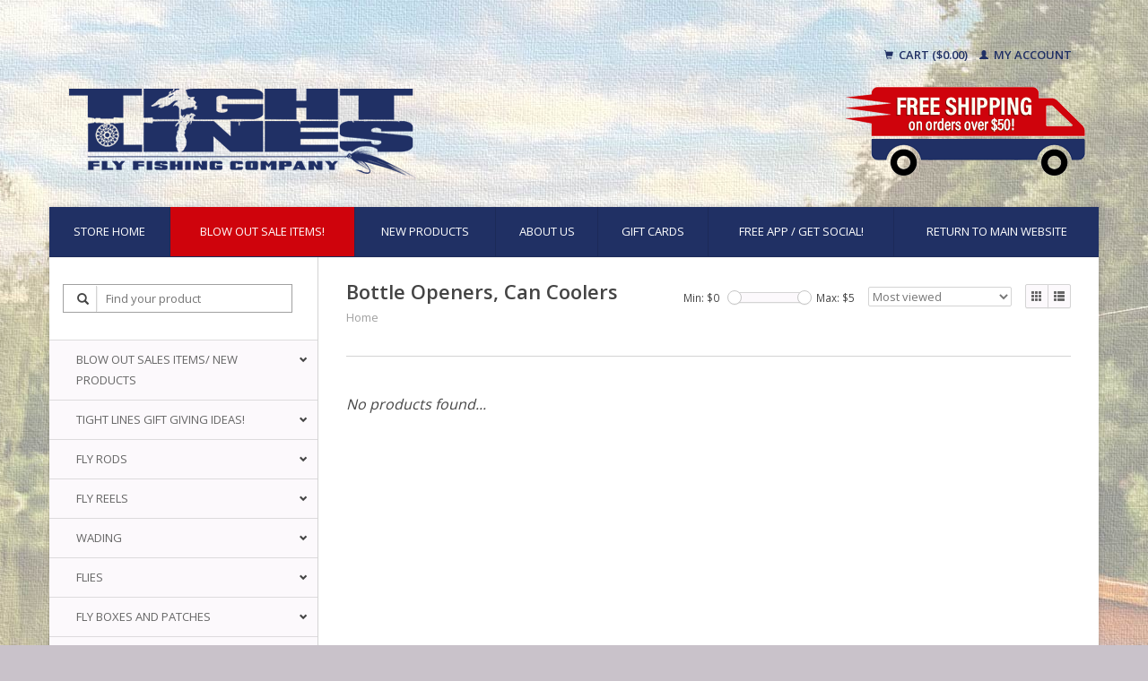

--- FILE ---
content_type: text/html;charset=utf-8
request_url: https://shop.tightlinesflyshop.com/outdoor-products/bottle-openers-can-coolers/
body_size: 8714
content:
<!DOCTYPE html>
<!--[if lt IE 7 ]><html class="ie ie6" lang="us"> <![endif]-->
<!--[if IE 7 ]><html class="ie ie7" lang="us"> <![endif]-->
<!--[if IE 8 ]><html class="ie ie8" lang="us"> <![endif]-->
<!--[if (gte IE 9)|!(IE)]><!--><html lang="us"> <!--<![endif]-->
  <head>
    <meta charset="utf-8"/>
<!-- [START] 'blocks/head.rain' -->
<!--

  (c) 2008-2026 Lightspeed Netherlands B.V.
  http://www.lightspeedhq.com
  Generated: 16-01-2026 @ 09:14:27

-->
<link rel="canonical" href="https://shop.tightlinesflyshop.com/outdoor-products/bottle-openers-can-coolers/"/>
<link rel="alternate" href="https://shop.tightlinesflyshop.com/index.rss" type="application/rss+xml" title="New products"/>
<meta name="robots" content="noodp,noydir"/>
<meta name="google-site-verification" content="CLlodlyroahfAB85GXSMIogIBrebsk_ogbgSnNrHbpQ"/>
<meta property="og:url" content="https://shop.tightlinesflyshop.com/outdoor-products/bottle-openers-can-coolers/?source=facebook"/>
<meta property="og:site_name" content="Tight Lines Fly Fishing Co."/>
<meta property="og:title" content="Bottle Openers, Can Coolers"/>
<meta property="og:description" content="Shop fly fishing gear and supplies at Tight Lines Fly Fishing Company&#039;s extensive online fly fishing store including  fly rods, reels, waders, flies, fly lines,"/>
<!--[if lt IE 9]>
<script src="https://cdn.shoplightspeed.com/assets/html5shiv.js?2025-02-20"></script>
<![endif]-->
<!-- [END] 'blocks/head.rain' -->
    <title>Bottle Openers, Can Coolers - Tight Lines Fly Fishing Co.</title>
    <meta name="description" content="Shop fly fishing gear and supplies at Tight Lines Fly Fishing Company&#039;s extensive online fly fishing store including  fly rods, reels, waders, flies, fly lines," />
    <meta name="keywords" content="Bottle, Openers,, Can, Coolers, fly fishing,fly rods,reels,supplies,gear,waders,apparel,shirts,hats,flies,fly lines,wisconsin,online,buy,shop,leaders,tippet,clothing,flytying,smallmouth,bass,wisconsinflyfishing,sage,patagonia,simms,galvan,orvis,bass" />
    
    <meta http-equiv="X-UA-Compatible" content="IE=edge,chrome=1">
    
    <meta name="viewport" content="width=device-width, initial-scale=1.0">
    <meta name="apple-mobile-web-app-capable" content="yes">
    <meta name="apple-mobile-web-app-status-bar-style" content="black">
    
    <link rel="shortcut icon" href="https://cdn.shoplightspeed.com/shops/616515/themes/7734/assets/favicon.ico?20240330194829" type="image/x-icon" />
    <link href='//fonts.googleapis.com/css?family=Open%20Sans:400,300,600' rel='stylesheet' type='text/css'>
    <link href='//fonts.googleapis.com/css?family=Open%20Sans:400,300,600' rel='stylesheet' type='text/css'>
    <link rel="shortcut icon" href="https://cdn.shoplightspeed.com/shops/616515/themes/7734/assets/favicon.ico?20240330194829" type="image/x-icon" /> 
    <link rel="stylesheet" href="https://cdn.shoplightspeed.com/shops/616515/themes/7734/assets/bootstrap.css?20240330194829" />
    <link rel="stylesheet" href="https://cdn.shoplightspeed.com/shops/616515/themes/7734/assets/responsive.css?20240330194829" />

        <link rel="stylesheet" href="https://cdn.shoplightspeed.com/shops/616515/themes/7734/assets/style.css?20240330194829" />       
    <link rel="stylesheet" href="https://cdn.shoplightspeed.com/shops/616515/themes/7734/assets/settings.css?20240330194829" />  
    <link rel="stylesheet" href="https://cdn.shoplightspeed.com/assets/gui-2-0.css?2025-02-20" /> 
    <link rel="stylesheet" href="https://cdn.shoplightspeed.com/shops/616515/themes/7734/assets/custom.css?20240330194829" />


    <script type="text/javascript" src="https://cdn.shoplightspeed.com/assets/jquery-1-9-1.js?2025-02-20"></script>
    <script type="text/javascript" src="https://cdn.shoplightspeed.com/assets/jquery-ui-1-10-1.js?2025-02-20"></script>
    <script type="text/javascript" src="https://cdn.shoplightspeed.com/assets/jquery-migrate-1-1-1.js?2025-02-20"></script>
    <script type="text/javascript" src="https://cdn.shoplightspeed.com/shops/616515/themes/7734/assets/global.js?20240330194829"></script>
    <script type="text/javascript" src="https://cdn.shoplightspeed.com/assets/gui.js?2025-02-20"></script>
            <script type="text/javascript" src="https://cdn.shoplightspeed.com/shops/616515/themes/7734/assets/uspticker.js?20240330194829"></script>
    
		<script type="text/javascript" src="https://cdn.shoplightspeed.com/shops/616515/themes/7734/assets/share42.js?20240330194829"></script> 

  </head>
  <body> 
    <header class="container">
      <div class="col-xs-12 col-sm-12 col-md-12">
        <div class="vertical text-right no-underline" style="padding: 20px 0">
                    <div class="cart-account">
            <a href="https://shop.tightlinesflyshop.com/cart/" class="cart">
              <span class="glyphicon glyphicon-shopping-cart"></span> 
              Cart ($0.00)
            </a>
            <a href="https://shop.tightlinesflyshop.com/account/" class="my-account">
              <span class="glyphicon glyphicon glyphicon-user"></span>
                            My account
                          </a>
          </div>
        </div>
      </div>
      <div class="align">
        
        
        <div class="vertical">
          <a href="https://shop.tightlinesflyshop.com/" title="Fly Fishing Gear &amp; Supplies | Fly Rods, Reels, Flies, Fly Lines &amp; More | Shop Tight Lines Fly Fishing Company Wisconsin">

            <img class="img-responsive"src="https://cdn.shoplightspeed.com/shops/616515/themes/7734/assets/logo.png?20201204042126" alt="Fly Fishing Gear &amp; Supplies | Fly Rods, Reels, Flies, Fly Lines &amp; More | Shop Tight Lines Fly Fishing Company Wisconsin" />
          </a>
        </div>
        
        <div class="vertical ">
           <img style="float: right" class="img-responsive"src="https://cdn.shoplightspeed.com/shops/616515/themes/7734/assets/free-shipping-50.png?20240330194829" alt="Fly Fishing Gear &amp; Supplies | Fly Rods, Reels, Flies, Fly Lines &amp; More | Shop Tight Lines Fly Fishing Company Wisconsin" />
        </div>
        
        
      </div>
    </header>    
    
  
    
    
    
    <div class="container wrapper">
      <!--<span class="burger glyphicon glyphicon-menu-hamburger hidden-md hidden-lg"></span>-->
      <nav>
        <ul class="no-list-style no-underline topbar sidebarul">
          <li class="item home ">
            <a class="itemLink" href="https://shop.tightlinesflyshop.com/">Store Home</a>
          </li>
          
					<li class="item">
            <div id="blowout"><a class="itemLink" href="https://shop.tightlinesflyshop.com/blow-out-sales-items-new-products/deals-of-the-season/">BLOW OUT SALE ITEMS!</a></div>
          </li> 
					<li class="item">
            <a class="itemLink" href="https://shop.tightlinesflyshop.com/blow-out-sales-items-new-products/new-products/">New Products</a>
          </li> 

                                                                                                                                                                                                                                                                                                                                                                                            
          					

                              <li class="item">
            <a class="itemLink" href="https://shop.tightlinesflyshop.com/service/about/" title="About us">About us</a>
          </li>
                    
                                        
                                        
                                        
                                        
                              
              <li class="item">
    <a class="itemLink" href="https://shop.tightlinesflyshop.com/buy-gift-card/" title="Gift Cards">
      Gift Cards
    </a>
  </li>
            					<li class="item">
            <a class="itemLink" href="https://shop.tightlinesflyshop.com/service/tight-lines-app/">Free App / Get Social!</a>
          </li> 
          <li class="item">
            <a class="itemLink" href="http://tightlinesflyshop.com/" >Return To Main Website</a>
          </li>
          
        </ul>
      </nav>

      <div class="sidebar col-xs-12 col-sm-12 col-md-3">
        <span class="burger glyphicon glyphicon-menu-hamburger hidden-md hidden-lg"></span>
       
      <div class="search">
  <form action="https://shop.tightlinesflyshop.com/search/" method="get" id="formSearch">
    <span onclick="$('#formSearch').submit();" title="Search" class="glyphicon glyphicon-search"></span>
    <input type="text" name="q" value="" placeholder="Find your product"/>
  </form>
</div>
<ul class="no-underline no-list-style sidebarul">
      <li class="item foldingsidebar ">
     <div class="subcat"><span class="glyphicon glyphicon-chevron-down"></span></div>
    	
        <a class="itemLink  hassub" href="#">Blow out sales Items/ New Products</a>
   
        <ul class="subnav">
      
      
      	<li class="item foldingsidebar ">
             <a class="select2 itemLink  " href="https://shop.tightlinesflyshop.com/blow-out-sales-items-new-products/deals-of-the-season/">Deals of the Season!</a>
          
        			<!--subnav level2-->
                     		<!-- end subnav level2-->
       
        <!---->
      </li>
      
      
      	<li class="item foldingsidebar ">
             <a class="select2 itemLink  " href="https://shop.tightlinesflyshop.com/blow-out-sales-items-new-products/new-products/">New Products</a>
          
        			<!--subnav level2-->
                     		<!-- end subnav level2-->
       
        <!---->
      </li>
          </ul>
      </li>
     
  
      <li class="item foldingsidebar ">
     <div class="subcat"><span class="glyphicon glyphicon-chevron-down"></span></div>
    	
        <a class="itemLink  hassub" href="#">Tight Lines Gift Giving Ideas!</a>
   
        <ul class="subnav">
      
      
      	<li class="item foldingsidebar ">
             <a class="select2 itemLink  " href="https://shop.tightlinesflyshop.com/tight-lines-gift-giving-ideas/gifts-under-3000/">Gifts Under $30.00</a>
          
        			<!--subnav level2-->
                     		<!-- end subnav level2-->
       
        <!---->
      </li>
      
      
      	<li class="item foldingsidebar ">
             <a class="select2 itemLink  " href="https://shop.tightlinesflyshop.com/tight-lines-gift-giving-ideas/gifts-under-6000/">Gifts Under $60.00</a>
          
        			<!--subnav level2-->
                     		<!-- end subnav level2-->
       
        <!---->
      </li>
      
      
      	<li class="item foldingsidebar ">
             <a class="select2 itemLink  " href="https://shop.tightlinesflyshop.com/tight-lines-gift-giving-ideas/gifts-under-10000/">Gifts Under $100.00</a>
          
        			<!--subnav level2-->
                     		<!-- end subnav level2-->
       
        <!---->
      </li>
      
      
      	<li class="item foldingsidebar ">
             <a class="select2 itemLink  " href="https://shop.tightlinesflyshop.com/tight-lines-gift-giving-ideas/fly-fishing-kits/">Fly Fishing Kits</a>
          
        			<!--subnav level2-->
                     		<!-- end subnav level2-->
       
        <!---->
      </li>
      
      
      	<li class="item foldingsidebar ">
             <a class="select2 itemLink  " href="https://shop.tightlinesflyshop.com/tight-lines-gift-giving-ideas/for-the-fly-tyer/">For The Fly Tyer</a>
          
        			<!--subnav level2-->
                     		<!-- end subnav level2-->
       
        <!---->
      </li>
      
      
      	<li class="item foldingsidebar ">
             <a class="select2 itemLink  " href="https://shop.tightlinesflyshop.com/tight-lines-gift-giving-ideas/the-best-stuff/">The Best Stuff</a>
          
        			<!--subnav level2-->
                     		<!-- end subnav level2-->
       
        <!---->
      </li>
          </ul>
      </li>
     
  
      <li class="item foldingsidebar ">
     <div class="subcat"><span class="glyphicon glyphicon-chevron-down"></span></div>
    	
        <a class="itemLink  hassub" href="#">Fly Rods</a>
   
        <ul class="subnav">
      
      
      	<li class="item foldingsidebar ">
             <a class="select2 itemLink  " href="https://shop.tightlinesflyshop.com/fly-rods/orvis-fly-rods/">Orvis Fly Rods</a>
          
        			<!--subnav level2-->
                     		<!-- end subnav level2-->
       
        <!---->
      </li>
      
      
      	<li class="item foldingsidebar ">
             <a class="select2 itemLink  " href="https://shop.tightlinesflyshop.com/fly-rods/sage-fly-rods/">Sage Fly Rods</a>
          
        			<!--subnav level2-->
                     		<!-- end subnav level2-->
       
        <!---->
      </li>
      
      
      	<li class="item foldingsidebar ">
             <a class="select2 itemLink  " href="https://shop.tightlinesflyshop.com/fly-rods/echo-fly-rods/">Echo Fly Rods</a>
          
        			<!--subnav level2-->
                     		<!-- end subnav level2-->
       
        <!---->
      </li>
      
      
      	<li class="item foldingsidebar ">
             <a class="select2 itemLink  " href="https://shop.tightlinesflyshop.com/fly-rods/winston-fly-rods/">Winston Fly Rods</a>
          
        			<!--subnav level2-->
                     		<!-- end subnav level2-->
       
        <!---->
      </li>
          </ul>
      </li>
     
  
      <li class="item foldingsidebar ">
     <div class="subcat"><span class="glyphicon glyphicon-chevron-down"></span></div>
    	
        <a class="itemLink  hassub" href="#">Fly Reels</a>
   
        <ul class="subnav">
      
      
      	<li class="item foldingsidebar ">
             <a class="select2 itemLink  " href="https://shop.tightlinesflyshop.com/fly-reels/galvan/">Galvan</a>
          
        			<!--subnav level2-->
                     		<!-- end subnav level2-->
       
        <!---->
      </li>
      
      
      	<li class="item foldingsidebar ">
             <a class="select2 itemLink  " href="https://shop.tightlinesflyshop.com/fly-reels/orvis/">Orvis</a>
          
        			<!--subnav level2-->
                     		<!-- end subnav level2-->
       
        <!---->
      </li>
      
      
      	<li class="item foldingsidebar ">
             <a class="select2 itemLink  " href="https://shop.tightlinesflyshop.com/fly-reels/sage-reels/">Sage Reels</a>
          
        			<!--subnav level2-->
                     		<!-- end subnav level2-->
       
        <!---->
      </li>
      
      
      	<li class="item foldingsidebar ">
             <a class="select2 itemLink  " href="https://shop.tightlinesflyshop.com/fly-reels/echo-reels/">Echo Reels</a>
          
        			<!--subnav level2-->
                     		<!-- end subnav level2-->
       
        <!---->
      </li>
      
      
      	<li class="item foldingsidebar ">
             <a class="select2 itemLink  " href="https://shop.tightlinesflyshop.com/fly-reels/ross-reels/">Ross Reels</a>
          
        			<!--subnav level2-->
                     		<!-- end subnav level2-->
       
        <!---->
      </li>
      
      
      	<li class="item foldingsidebar ">
             <a class="select2 itemLink  " href="https://shop.tightlinesflyshop.com/fly-reels/redington/">Redington</a>
          
        			<!--subnav level2-->
                     		<!-- end subnav level2-->
       
        <!---->
      </li>
      
      
      	<li class="item foldingsidebar ">
             <a class="select2 itemLink  " href="https://shop.tightlinesflyshop.com/fly-reels/hatch-reels/">Hatch Reels</a>
          
        			<!--subnav level2-->
                     		<!-- end subnav level2-->
       
        <!---->
      </li>
          </ul>
      </li>
     
  
      <li class="item foldingsidebar ">
     <div class="subcat"><span class="glyphicon glyphicon-chevron-down"></span></div>
    	
        <a class="itemLink  hassub" href="#">Wading</a>
   
        <ul class="subnav">
      
      
      	<li class="item foldingsidebar ">
             <a class="select2 itemLink  " href="https://shop.tightlinesflyshop.com/wading/boots/">Boots</a>
          
        			<!--subnav level2-->
                     		<!-- end subnav level2-->
       
        <!---->
      </li>
      
      
      	<li class="item foldingsidebar ">
             <a class="select2 itemLink  " href="https://shop.tightlinesflyshop.com/wading/waders/">Waders</a>
          
        			<!--subnav level2-->
                     		<!-- end subnav level2-->
       
        <!---->
      </li>
      
      
      	<li class="item foldingsidebar ">
             <a class="select2 itemLink  " href="https://shop.tightlinesflyshop.com/wading/womens-waders/">Women&#039;s Waders</a>
          
        			<!--subnav level2-->
                     		<!-- end subnav level2-->
       
        <!---->
      </li>
      
      
      	<li class="item foldingsidebar ">
             <a class="select2 itemLink  " href="https://shop.tightlinesflyshop.com/wading/womens-wading-boots/">Womens Wading Boots</a>
          
        			<!--subnav level2-->
                     		<!-- end subnav level2-->
       
        <!---->
      </li>
      
      
      	<li class="item foldingsidebar ">
             <a class="select2 itemLink  " href="https://shop.tightlinesflyshop.com/wading/wading-belts/">Wading Belts</a>
          
        			<!--subnav level2-->
                     		<!-- end subnav level2-->
       
        <!---->
      </li>
      
      
      	<li class="item foldingsidebar ">
             <a class="select2 itemLink  " href="https://shop.tightlinesflyshop.com/wading/studs/">Studs</a>
          
        			<!--subnav level2-->
                     		<!-- end subnav level2-->
       
        <!---->
      </li>
      
      
      	<li class="item foldingsidebar ">
             <a class="select2 itemLink  " href="https://shop.tightlinesflyshop.com/wading/wading-socks/">Wading Socks</a>
          
        			<!--subnav level2-->
                     		<!-- end subnav level2-->
       
        <!---->
      </li>
      
      
      	<li class="item foldingsidebar ">
             <a class="select2 itemLink  " href="https://shop.tightlinesflyshop.com/wading/wading-accessories/">Wading Accessories</a>
          
        			<!--subnav level2-->
                     		<!-- end subnav level2-->
       
        <!---->
      </li>
          </ul>
      </li>
     
  
      <li class="item foldingsidebar ">
     <div class="subcat"><span class="glyphicon glyphicon-chevron-down"></span></div>
    	
        <a class="itemLink  hassub" href="#">Flies</a>
   
        <ul class="subnav">
      
      
      	<li class="item foldingsidebar ">
     <div class="subcat"><span class="glyphicon glyphicon-chevron-down"></span></div>        <a class="select2 itemLink  hassub" href="https://shop.tightlinesflyshop.com/flies/trout/">Trout</a>
          
        			<!--subnav level2-->
               <ul class="subnav">
      
      
      	<li class="item foldingsidebar ">
             <a class="select4 itemLink  " href="https://shop.tightlinesflyshop.com/flies/trout/dry-flies/">Dry Flies</a>
          
          <!--subnav level3-->
                     		<!-- end subnav level3-->
        				
       
       <!-- -->
      </li>
      
      
      	<li class="item foldingsidebar ">
             <a class="select4 itemLink  " href="https://shop.tightlinesflyshop.com/flies/trout/nymphs/">Nymphs</a>
          
          <!--subnav level3-->
                     		<!-- end subnav level3-->
        				
       
       <!-- -->
      </li>
      
      
      	<li class="item foldingsidebar ">
             <a class="select4 itemLink  " href="https://shop.tightlinesflyshop.com/flies/trout/streamers/">Streamers</a>
          
          <!--subnav level3-->
                     		<!-- end subnav level3-->
        				
       
       <!-- -->
      </li>
      
      
      	<li class="item foldingsidebar ">
             <a class="select4 itemLink  " href="https://shop.tightlinesflyshop.com/flies/trout/terrestrials/">Terrestrials</a>
          
          <!--subnav level3-->
                     		<!-- end subnav level3-->
        				
       
       <!-- -->
      </li>
      
      
      	<li class="item foldingsidebar ">
             <a class="select4 itemLink  " href="https://shop.tightlinesflyshop.com/flies/trout/guide-trout-selections/">Guide Trout Selections</a>
          
          <!--subnav level3-->
                     		<!-- end subnav level3-->
        				
       
       <!-- -->
      </li>
          </ul>
              		<!-- end subnav level2-->
       
        <!---->
      </li>
      
      
      	<li class="item foldingsidebar ">
     <div class="subcat"><span class="glyphicon glyphicon-chevron-down"></span></div>        <a class="select2 itemLink  hassub" href="https://shop.tightlinesflyshop.com/flies/warm-water/">Warm Water</a>
          
        			<!--subnav level2-->
               <ul class="subnav">
      
      
      	<li class="item foldingsidebar ">
     <div class="subcat"><span class="glyphicon glyphicon-chevron-down"></span></div>        <a class="select4 itemLink  hassub" href="https://shop.tightlinesflyshop.com/flies/warm-water/bass/">Bass</a>
          
          <!--subnav level3-->
               <ul class="subnav">
      
      
      	<li class="item foldingsidebar ">
             <a class="select5 itemLink  " href="https://shop.tightlinesflyshop.com/flies/warm-water/bass/top-water/">Top Water</a>
        				
       
       <!-- -->
      </li>
      
      
      	<li class="item foldingsidebar ">
             <a class="select5 itemLink  " href="https://shop.tightlinesflyshop.com/flies/warm-water/bass/sub-surface/">Sub Surface</a>
        				
       
       <!-- -->
      </li>
      
      
      	<li class="item foldingsidebar ">
             <a class="select5 itemLink  " href="https://shop.tightlinesflyshop.com/flies/warm-water/bass/warm-water-guide-picks/">Warm Water  Guide Picks</a>
        				
       
       <!-- -->
      </li>
          </ul>
              		<!-- end subnav level3-->
        				
       
       <!-- -->
      </li>
      
      
      	<li class="item foldingsidebar ">
             <a class="select4 itemLink  " href="https://shop.tightlinesflyshop.com/flies/warm-water/panfish/">Panfish</a>
          
          <!--subnav level3-->
                     		<!-- end subnav level3-->
        				
       
       <!-- -->
      </li>
      
      
      	<li class="item foldingsidebar ">
             <a class="select4 itemLink  " href="https://shop.tightlinesflyshop.com/flies/warm-water/predator/">Predator</a>
          
          <!--subnav level3-->
                     		<!-- end subnav level3-->
        				
       
       <!-- -->
      </li>
          </ul>
              		<!-- end subnav level2-->
       
        <!---->
      </li>
      
      
      	<li class="item foldingsidebar ">
     <div class="subcat"><span class="glyphicon glyphicon-chevron-down"></span></div>        <a class="select2 itemLink  hassub" href="https://shop.tightlinesflyshop.com/flies/steelhead/">Steelhead</a>
          
        			<!--subnav level2-->
               <ul class="subnav">
      
      
      	<li class="item foldingsidebar ">
             <a class="select4 itemLink  " href="https://shop.tightlinesflyshop.com/flies/steelhead/eggs-beads/">Eggs/Beads</a>
          
          <!--subnav level3-->
                     		<!-- end subnav level3-->
        				
       
       <!-- -->
      </li>
      
      
      	<li class="item foldingsidebar ">
             <a class="select4 itemLink  " href="https://shop.tightlinesflyshop.com/flies/steelhead/streamers/">Streamers</a>
          
          <!--subnav level3-->
                     		<!-- end subnav level3-->
        				
       
       <!-- -->
      </li>
      
      
      	<li class="item foldingsidebar ">
             <a class="select4 itemLink  " href="https://shop.tightlinesflyshop.com/flies/steelhead/nymphs/">Nymphs</a>
          
          <!--subnav level3-->
                     		<!-- end subnav level3-->
        				
       
       <!-- -->
      </li>
          </ul>
              		<!-- end subnav level2-->
       
        <!---->
      </li>
      
      
      	<li class="item foldingsidebar ">
     <div class="subcat"><span class="glyphicon glyphicon-chevron-down"></span></div>        <a class="select2 itemLink  hassub" href="https://shop.tightlinesflyshop.com/flies/saltwater/">Saltwater</a>
          
        			<!--subnav level2-->
               <ul class="subnav">
      
      
      	<li class="item foldingsidebar ">
             <a class="select4 itemLink  " href="https://shop.tightlinesflyshop.com/flies/saltwater/bonefish-permit/">Bonefish/Permit</a>
          
          <!--subnav level3-->
                     		<!-- end subnav level3-->
        				
       
       <!-- -->
      </li>
      
      
      	<li class="item foldingsidebar ">
             <a class="select4 itemLink  " href="https://shop.tightlinesflyshop.com/flies/saltwater/general-saltwater/">General Saltwater</a>
          
          <!--subnav level3-->
                     		<!-- end subnav level3-->
        				
       
       <!-- -->
      </li>
          </ul>
              		<!-- end subnav level2-->
       
        <!---->
      </li>
      
      
      	<li class="item foldingsidebar ">
     <div class="subcat"><span class="glyphicon glyphicon-chevron-down"></span></div>        <a class="select2 itemLink  hassub" href="https://shop.tightlinesflyshop.com/flies/fly-selections/">Fly Selections</a>
          
        			<!--subnav level2-->
               <ul class="subnav">
      
      
      	<li class="item foldingsidebar ">
             <a class="select4 itemLink  " href="https://shop.tightlinesflyshop.com/flies/fly-selections/warm-water-guide-picks/">Warm Water Guide Picks</a>
          
          <!--subnav level3-->
                     		<!-- end subnav level3-->
        				
       
       <!-- -->
      </li>
          </ul>
              		<!-- end subnav level2-->
       
        <!---->
      </li>
          </ul>
      </li>
     
  
      <li class="item foldingsidebar ">
     <div class="subcat"><span class="glyphicon glyphicon-chevron-down"></span></div>
    	
        <a class="itemLink  hassub" href="#">Fly Boxes and Patches</a>
   
        <ul class="subnav">
      
      
      	<li class="item foldingsidebar ">
             <a class="select2 itemLink  " href="https://shop.tightlinesflyshop.com/fly-boxes-and-patches/fly-boxes-and-patches/">Fly Boxes and Patches</a>
          
        			<!--subnav level2-->
                     		<!-- end subnav level2-->
       
        <!---->
      </li>
      
      
      	<li class="item foldingsidebar ">
             <a class="select2 itemLink  " href="https://shop.tightlinesflyshop.com/fly-boxes-and-patches/logo-box/">Logo Box</a>
          
        			<!--subnav level2-->
                     		<!-- end subnav level2-->
       
        <!---->
      </li>
          </ul>
      </li>
     
  
      <li class="item foldingsidebar ">
     <div class="subcat"><span class="glyphicon glyphicon-chevron-down"></span></div>
    	
        <a class="itemLink  hassub" href="#">Fly Lines/Backing</a>
   
        <ul class="subnav">
      
      
      	<li class="item foldingsidebar ">
             <a class="select2 itemLink  " href="https://shop.tightlinesflyshop.com/fly-lines-backing/freshwater-lines/">Freshwater Lines</a>
          
        			<!--subnav level2-->
                     		<!-- end subnav level2-->
       
        <!---->
      </li>
      
      
      	<li class="item foldingsidebar ">
             <a class="select2 itemLink  " href="https://shop.tightlinesflyshop.com/fly-lines-backing/saltwater-lines/">Saltwater Lines</a>
          
        			<!--subnav level2-->
                     		<!-- end subnav level2-->
       
        <!---->
      </li>
      
      
      	<li class="item foldingsidebar ">
             <a class="select2 itemLink  " href="https://shop.tightlinesflyshop.com/fly-lines-backing/spey-lines-and-running-lines/">Spey Lines and Running Lines</a>
          
        			<!--subnav level2-->
                     		<!-- end subnav level2-->
       
        <!---->
      </li>
      
      
      	<li class="item foldingsidebar ">
             <a class="select2 itemLink  " href="https://shop.tightlinesflyshop.com/fly-lines-backing/sinking-and-sink-tip-lines/">Sinking and Sink Tip Lines</a>
          
        			<!--subnav level2-->
                     		<!-- end subnav level2-->
       
        <!---->
      </li>
      
      
      	<li class="item foldingsidebar ">
     <div class="subcat"><span class="glyphicon glyphicon-chevron-down"></span></div>        <a class="select2 itemLink  hassub" href="https://shop.tightlinesflyshop.com/fly-lines-backing/backing/">Backing</a>
          
        			<!--subnav level2-->
               <ul class="subnav">
      
      
      	<li class="item foldingsidebar ">
             <a class="select4 itemLink  " href="https://shop.tightlinesflyshop.com/fly-lines-backing/backing/backing-20-lb/">Backing 20 lb</a>
          
          <!--subnav level3-->
                     		<!-- end subnav level3-->
        				
       
       <!-- -->
      </li>
      
      
      	<li class="item foldingsidebar ">
             <a class="select4 itemLink  " href="https://shop.tightlinesflyshop.com/fly-lines-backing/backing/backing-30-lb/">Backing 30 lb</a>
          
          <!--subnav level3-->
                     		<!-- end subnav level3-->
        				
       
       <!-- -->
      </li>
          </ul>
              		<!-- end subnav level2-->
       
        <!---->
      </li>
          </ul>
      </li>
     
  
      <li class="item foldingsidebar ">
     <div class="subcat"><span class="glyphicon glyphicon-chevron-down"></span></div>
    	
        <a class="itemLink  hassub" href="#">Leaders/Tippet</a>
   
        <ul class="subnav">
      
      
      	<li class="item foldingsidebar ">
             <a class="select2 itemLink  " href="https://shop.tightlinesflyshop.com/leaders-tippet/freshwater-leaders/">Freshwater Leaders</a>
          
        			<!--subnav level2-->
                     		<!-- end subnav level2-->
       
        <!---->
      </li>
      
      
      	<li class="item foldingsidebar ">
             <a class="select2 itemLink  " href="https://shop.tightlinesflyshop.com/leaders-tippet/saltwater-leaders/">Saltwater Leaders</a>
          
        			<!--subnav level2-->
                     		<!-- end subnav level2-->
       
        <!---->
      </li>
      
      
      	<li class="item foldingsidebar ">
             <a class="select2 itemLink  " href="https://shop.tightlinesflyshop.com/leaders-tippet/tippet/">Tippet</a>
          
        			<!--subnav level2-->
                     		<!-- end subnav level2-->
       
        <!---->
      </li>
      
      
      	<li class="item foldingsidebar ">
             <a class="select2 itemLink  " href="https://shop.tightlinesflyshop.com/leaders-tippet/flouro-tippet/">Flouro Tippet</a>
          
        			<!--subnav level2-->
                     		<!-- end subnav level2-->
       
        <!---->
      </li>
      
      
      	<li class="item foldingsidebar ">
             <a class="select2 itemLink  " href="https://shop.tightlinesflyshop.com/leaders-tippet/wire-shock/">Wire, Shock</a>
          
        			<!--subnav level2-->
                     		<!-- end subnav level2-->
       
        <!---->
      </li>
      
      
      	<li class="item foldingsidebar ">
             <a class="select2 itemLink  " href="https://shop.tightlinesflyshop.com/leaders-tippet/sinking-leaders/">Sinking Leaders</a>
          
        			<!--subnav level2-->
                     		<!-- end subnav level2-->
       
        <!---->
      </li>
          </ul>
      </li>
     
  
      <li class="item foldingsidebar ">
     <div class="subcat"><span class="glyphicon glyphicon-chevron-down"></span></div>
    	
        <a class="itemLink  hassub" href="#">Fly Tying Materials</a>
   
        <ul class="subnav">
      
      
      	<li class="item foldingsidebar ">
     <div class="subcat"><span class="glyphicon glyphicon-chevron-down"></span></div>        <a class="select2 itemLink  hassub" href="https://shop.tightlinesflyshop.com/fly-tying-materials/hooks/">Hooks</a>
          
        			<!--subnav level2-->
               <ul class="subnav">
      
      
      	<li class="item foldingsidebar ">
             <a class="select4 itemLink  " href="https://shop.tightlinesflyshop.com/fly-tying-materials/hooks/firehole-hooks/">Firehole Hooks</a>
          
          <!--subnav level3-->
                     		<!-- end subnav level3-->
        				
       
       <!-- -->
      </li>
      
      
      	<li class="item foldingsidebar ">
             <a class="select4 itemLink  " href="https://shop.tightlinesflyshop.com/fly-tying-materials/hooks/tiemco-hooks/">Tiemco Hooks</a>
          
          <!--subnav level3-->
                     		<!-- end subnav level3-->
        				
       
       <!-- -->
      </li>
      
      
      	<li class="item foldingsidebar ">
             <a class="select4 itemLink  " href="https://shop.tightlinesflyshop.com/fly-tying-materials/hooks/mfc-ahrexgamakatsudaiichiorvis-shanks/">MFC, Ahrex,Gamakatsu,Daiichi,Orvis, Shanks</a>
          
          <!--subnav level3-->
                     		<!-- end subnav level3-->
        				
       
       <!-- -->
      </li>
          </ul>
              		<!-- end subnav level2-->
       
        <!---->
      </li>
      
      
      	<li class="item foldingsidebar ">
             <a class="select2 itemLink  " href="https://shop.tightlinesflyshop.com/fly-tying-materials/tying-kits/">Tying Kits</a>
          
        			<!--subnav level2-->
                     		<!-- end subnav level2-->
       
        <!---->
      </li>
      
      
      	<li class="item foldingsidebar ">
             <a class="select2 itemLink  " href="https://shop.tightlinesflyshop.com/fly-tying-materials/beads-cones-eyes-baitfish-heads-tungsten-bodies-le/">Beads, Cones, Eyes, Baitfish Heads, Tungsten Bodies, Lead Wire</a>
          
        			<!--subnav level2-->
                     		<!-- end subnav level2-->
       
        <!---->
      </li>
      
      
      	<li class="item foldingsidebar ">
             <a class="select2 itemLink  " href="https://shop.tightlinesflyshop.com/fly-tying-materials/thread-wire-floss-mylar-tinsel-vinyl-rib/">Thread, Wire, Floss, Mylar, Tinsel, Vinyl Rib</a>
          
        			<!--subnav level2-->
                     		<!-- end subnav level2-->
       
        <!---->
      </li>
      
      
      	<li class="item foldingsidebar ">
             <a class="select2 itemLink  " href="https://shop.tightlinesflyshop.com/fly-tying-materials/chenilles-yarns-braids-body-wraps/">Chenilles, Yarns, Braids, Body Wraps</a>
          
        			<!--subnav level2-->
                     		<!-- end subnav level2-->
       
        <!---->
      </li>
      
      
      	<li class="item foldingsidebar ">
             <a class="select2 itemLink  " href="https://shop.tightlinesflyshop.com/fly-tying-materials/dubbing/">Dubbing</a>
          
        			<!--subnav level2-->
                     		<!-- end subnav level2-->
       
        <!---->
      </li>
      
      
      	<li class="item foldingsidebar ">
             <a class="select2 itemLink  " href="https://shop.tightlinesflyshop.com/fly-tying-materials/hairs-tails/">Hairs, Tails</a>
          
        			<!--subnav level2-->
                     		<!-- end subnav level2-->
       
        <!---->
      </li>
      
      
      	<li class="item foldingsidebar ">
             <a class="select2 itemLink  " href="https://shop.tightlinesflyshop.com/fly-tying-materials/fur-zonker-strips/">Fur, Zonker Strips</a>
          
        			<!--subnav level2-->
                     		<!-- end subnav level2-->
       
        <!---->
      </li>
      
      
      	<li class="item foldingsidebar ">
             <a class="select2 itemLink  " href="https://shop.tightlinesflyshop.com/fly-tying-materials/strung-hackle-herl-marabou/">Strung Hackle, Herl, Marabou</a>
          
        			<!--subnav level2-->
                     		<!-- end subnav level2-->
       
        <!---->
      </li>
      
      
      	<li class="item foldingsidebar ">
             <a class="select2 itemLink  " href="https://shop.tightlinesflyshop.com/fly-tying-materials/soft-hackles-flank-bird-skins-tippets-crests/">Soft Hackles, Flank, Bird Skins, Tippets, Crests</a>
          
        			<!--subnav level2-->
                     		<!-- end subnav level2-->
       
        <!---->
      </li>
      
      
      	<li class="item foldingsidebar ">
             <a class="select2 itemLink  " href="https://shop.tightlinesflyshop.com/fly-tying-materials/dry-fly-hackle/">Dry Fly Hackle</a>
          
        			<!--subnav level2-->
                     		<!-- end subnav level2-->
       
        <!---->
      </li>
      
      
      	<li class="item foldingsidebar ">
             <a class="select2 itemLink  " href="https://shop.tightlinesflyshop.com/fly-tying-materials/hen-necks-and-saddles/">Hen Necks and Saddles</a>
          
        			<!--subnav level2-->
                     		<!-- end subnav level2-->
       
        <!---->
      </li>
      
      
      	<li class="item foldingsidebar ">
             <a class="select2 itemLink  " href="https://shop.tightlinesflyshop.com/fly-tying-materials/biots-turkey-duck-goose-pheasant/">Biots, Turkey, Duck, Goose, Pheasant</a>
          
        			<!--subnav level2-->
                     		<!-- end subnav level2-->
       
        <!---->
      </li>
      
      
      	<li class="item foldingsidebar ">
             <a class="select2 itemLink  " href="https://shop.tightlinesflyshop.com/fly-tying-materials/synthetic-fibers-and-dubbing-brushes/">Synthetic Fibers and Dubbing Brushes</a>
          
        			<!--subnav level2-->
                     		<!-- end subnav level2-->
       
        <!---->
      </li>
      
      
      	<li class="item foldingsidebar ">
             <a class="select2 itemLink  " href="https://shop.tightlinesflyshop.com/fly-tying-materials/hanked-flash/">Hanked Flash</a>
          
        			<!--subnav level2-->
                     		<!-- end subnav level2-->
       
        <!---->
      </li>
      
      
      	<li class="item foldingsidebar ">
             <a class="select2 itemLink  " href="https://shop.tightlinesflyshop.com/fly-tying-materials/head-cements-epoxy-adhesives-wax-markers-uv/">Head Cements, Epoxy, Adhesives, Wax, Markers, UV</a>
          
        			<!--subnav level2-->
                     		<!-- end subnav level2-->
       
        <!---->
      </li>
      
      
      	<li class="item foldingsidebar ">
             <a class="select2 itemLink  " href="https://shop.tightlinesflyshop.com/fly-tying-materials/sheet-foam-blocks-foam-heads-bug-bodies/">Sheet Foam, Blocks, Foam Heads, Bug Bodies</a>
          
        			<!--subnav level2-->
                     		<!-- end subnav level2-->
       
        <!---->
      </li>
      
      
      	<li class="item foldingsidebar ">
             <a class="select2 itemLink  " href="https://shop.tightlinesflyshop.com/fly-tying-materials/rubber-legs/">Rubber Legs</a>
          
        			<!--subnav level2-->
                     		<!-- end subnav level2-->
       
        <!---->
      </li>
      
      
      	<li class="item foldingsidebar ">
             <a class="select2 itemLink  " href="https://shop.tightlinesflyshop.com/fly-tying-materials/scud-back-wing-case-material/">Scud Back, Wing Case Material</a>
          
        			<!--subnav level2-->
                     		<!-- end subnav level2-->
       
        <!---->
      </li>
          </ul>
      </li>
     
  
      <li class="item foldingsidebar ">
     <div class="subcat"><span class="glyphicon glyphicon-chevron-down"></span></div>
    	
        <a class="itemLink  hassub" href="#">Fly Tying Tools</a>
   
        <ul class="subnav">
      
      
      	<li class="item foldingsidebar ">
             <a class="select2 itemLink  " href="https://shop.tightlinesflyshop.com/fly-tying-tools/fly-tying-vises/">Fly Tying Vises</a>
          
        			<!--subnav level2-->
                     		<!-- end subnav level2-->
       
        <!---->
      </li>
      
      
      	<li class="item foldingsidebar ">
             <a class="select2 itemLink  " href="https://shop.tightlinesflyshop.com/fly-tying-tools/vise-accessories/">Vise Accessories</a>
          
        			<!--subnav level2-->
                     		<!-- end subnav level2-->
       
        <!---->
      </li>
      
      
      	<li class="item foldingsidebar ">
             <a class="select2 itemLink  " href="https://shop.tightlinesflyshop.com/fly-tying-tools/tool-kits/">Tool Kits</a>
          
        			<!--subnav level2-->
                     		<!-- end subnav level2-->
       
        <!---->
      </li>
      
      
      	<li class="item foldingsidebar ">
             <a class="select2 itemLink  " href="https://shop.tightlinesflyshop.com/fly-tying-tools/lights-and-magnifiers/">Lights and Magnifiers</a>
          
        			<!--subnav level2-->
                     		<!-- end subnav level2-->
       
        <!---->
      </li>
      
      
      	<li class="item foldingsidebar ">
             <a class="select2 itemLink  " href="https://shop.tightlinesflyshop.com/fly-tying-tools/scissors/">Scissors</a>
          
        			<!--subnav level2-->
                     		<!-- end subnav level2-->
       
        <!---->
      </li>
      
      
      	<li class="item foldingsidebar ">
             <a class="select2 itemLink  " href="https://shop.tightlinesflyshop.com/fly-tying-tools/hair-stackers-packers/">Hair Stackers, Packers</a>
          
        			<!--subnav level2-->
                     		<!-- end subnav level2-->
       
        <!---->
      </li>
      
      
      	<li class="item foldingsidebar ">
             <a class="select2 itemLink  " href="https://shop.tightlinesflyshop.com/fly-tying-tools/whip-finishing-tools-tweezers/">Whip Finishing Tools, Tweezers</a>
          
        			<!--subnav level2-->
                     		<!-- end subnav level2-->
       
        <!---->
      </li>
      
      
      	<li class="item foldingsidebar ">
             <a class="select2 itemLink  " href="https://shop.tightlinesflyshop.com/fly-tying-tools/bobbins-bodkins-threaders/">Bobbins, Bodkins, Threaders</a>
          
        			<!--subnav level2-->
                     		<!-- end subnav level2-->
       
        <!---->
      </li>
      
      
      	<li class="item foldingsidebar ">
             <a class="select2 itemLink  " href="https://shop.tightlinesflyshop.com/fly-tying-tools/dubbing-spinners-hackle-pliers/">Dubbing Spinners, Hackle Pliers</a>
          
        			<!--subnav level2-->
                     		<!-- end subnav level2-->
       
        <!---->
      </li>
      
      
      	<li class="item foldingsidebar ">
             <a class="select2 itemLink  " href="https://shop.tightlinesflyshop.com/fly-tying-tools/combs-brushes/">Combs, Brushes</a>
          
        			<!--subnav level2-->
                     		<!-- end subnav level2-->
       
        <!---->
      </li>
      
      
      	<li class="item foldingsidebar ">
             <a class="select2 itemLink  " href="https://shop.tightlinesflyshop.com/fly-tying-tools/misc-tools/">Misc. Tools</a>
          
        			<!--subnav level2-->
                     		<!-- end subnav level2-->
       
        <!---->
      </li>
      
      
      	<li class="item foldingsidebar ">
             <a class="select2 itemLink  " href="https://shop.tightlinesflyshop.com/fly-tying-tools/cutters-burners/">Cutters, Burners</a>
          
        			<!--subnav level2-->
                     		<!-- end subnav level2-->
       
        <!---->
      </li>
          </ul>
      </li>
     
  
      <li class="item foldingsidebar ">
     <div class="subcat"><span class="glyphicon glyphicon-chevron-down"></span></div>
    	
        <a class="itemLink  hassub" href="#">Fishing Accessories</a>
   
        <ul class="subnav">
      
      
      	<li class="item foldingsidebar ">
             <a class="select2 itemLink  " href="https://shop.tightlinesflyshop.com/fishing-accessories/split-shot/">Split Shot</a>
          
        			<!--subnav level2-->
                     		<!-- end subnav level2-->
       
        <!---->
      </li>
      
      
      	<li class="item foldingsidebar ">
             <a class="select2 itemLink  " href="https://shop.tightlinesflyshop.com/fishing-accessories/strike-indicators/">Strike Indicators</a>
          
        			<!--subnav level2-->
                     		<!-- end subnav level2-->
       
        <!---->
      </li>
      
      
      	<li class="item foldingsidebar ">
             <a class="select2 itemLink  " href="https://shop.tightlinesflyshop.com/fishing-accessories/knot-tools/">Knot Tools</a>
          
        			<!--subnav level2-->
                     		<!-- end subnav level2-->
       
        <!---->
      </li>
      
      
      	<li class="item foldingsidebar ">
             <a class="select2 itemLink  " href="https://shop.tightlinesflyshop.com/fishing-accessories/nippers-zingers/">Nippers/Zingers</a>
          
        			<!--subnav level2-->
                     		<!-- end subnav level2-->
       
        <!---->
      </li>
      
      
      	<li class="item foldingsidebar ">
             <a class="select2 itemLink  " href="https://shop.tightlinesflyshop.com/fishing-accessories/hemostats-and-pliers/">Hemostats and Pliers</a>
          
        			<!--subnav level2-->
                     		<!-- end subnav level2-->
       
        <!---->
      </li>
      
      
      	<li class="item foldingsidebar ">
             <a class="select2 itemLink  " href="https://shop.tightlinesflyshop.com/fishing-accessories/floatant-desicant-sinking-agents/">Floatant, Desicant, Sinking Agents</a>
          
        			<!--subnav level2-->
                     		<!-- end subnav level2-->
       
        <!---->
      </li>
      
      
      	<li class="item foldingsidebar ">
             <a class="select2 itemLink  " href="https://shop.tightlinesflyshop.com/fishing-accessories/line-cleaning/">Line Cleaning</a>
          
        			<!--subnav level2-->
                     		<!-- end subnav level2-->
       
        <!---->
      </li>
      
      
      	<li class="item foldingsidebar ">
             <a class="select2 itemLink  " href="https://shop.tightlinesflyshop.com/fishing-accessories/hook-files-thermometers/">Hook Files, Thermometers</a>
          
        			<!--subnav level2-->
                     		<!-- end subnav level2-->
       
        <!---->
      </li>
          </ul>
      </li>
     
  
      <li class="item foldingsidebar ">
     <div class="subcat"><span class="glyphicon glyphicon-chevron-down"></span></div>
    	
        <a class="itemLink  hassub" href="#">Clothing</a>
   
        <ul class="subnav">
      
      
      	<li class="item foldingsidebar ">
             <a class="select2 itemLink  " href="https://shop.tightlinesflyshop.com/clothing/tight-lines-logo-shirts/">Tight Lines Logo Shirts</a>
          
        			<!--subnav level2-->
                     		<!-- end subnav level2-->
       
        <!---->
      </li>
      
      
      	<li class="item foldingsidebar ">
             <a class="select2 itemLink  " href="https://shop.tightlinesflyshop.com/clothing/tight-lines-logo-hats/">Tight Lines Logo Hats</a>
          
        			<!--subnav level2-->
                     		<!-- end subnav level2-->
       
        <!---->
      </li>
      
      
      	<li class="item foldingsidebar ">
     <div class="subcat"><span class="glyphicon glyphicon-chevron-down"></span></div>        <a class="select2 itemLink  hassub" href="https://shop.tightlinesflyshop.com/clothing/shirts/">Shirts</a>
          
        			<!--subnav level2-->
               <ul class="subnav">
      
      
      	<li class="item foldingsidebar ">
             <a class="select4 itemLink  " href="https://shop.tightlinesflyshop.com/clothing/shirts/summer/">Summer</a>
          
          <!--subnav level3-->
                     		<!-- end subnav level3-->
        				
       
       <!-- -->
      </li>
      
      
      	<li class="item foldingsidebar ">
             <a class="select4 itemLink  " href="https://shop.tightlinesflyshop.com/clothing/shirts/fall/">Fall</a>
          
          <!--subnav level3-->
                     		<!-- end subnav level3-->
        				
       
       <!-- -->
      </li>
      
      
      	<li class="item foldingsidebar ">
             <a class="select4 itemLink  " href="https://shop.tightlinesflyshop.com/clothing/shirts/t-shirts/">T-Shirts</a>
          
          <!--subnav level3-->
                     		<!-- end subnav level3-->
        				
       
       <!-- -->
      </li>
          </ul>
              		<!-- end subnav level2-->
       
        <!---->
      </li>
      
      
      	<li class="item foldingsidebar ">
             <a class="select2 itemLink  " href="https://shop.tightlinesflyshop.com/clothing/pants-and-shorts/">Pants and Shorts</a>
          
        			<!--subnav level2-->
                     		<!-- end subnav level2-->
       
        <!---->
      </li>
      
      
      	<li class="item foldingsidebar ">
             <a class="select2 itemLink  " href="https://shop.tightlinesflyshop.com/clothing/rain-jackets-and-rain-wear/">Rain Jackets and Rain Wear</a>
          
        			<!--subnav level2-->
                     		<!-- end subnav level2-->
       
        <!---->
      </li>
      
      
      	<li class="item foldingsidebar ">
             <a class="select2 itemLink  " href="https://shop.tightlinesflyshop.com/clothing/insulated-and-softshell-tops/">Insulated and Softshell Tops</a>
          
        			<!--subnav level2-->
                     		<!-- end subnav level2-->
       
        <!---->
      </li>
      
      
      	<li class="item foldingsidebar ">
             <a class="select2 itemLink  " href="https://shop.tightlinesflyshop.com/clothing/base-layer-pieces/">Base Layer Pieces</a>
          
        			<!--subnav level2-->
                     		<!-- end subnav level2-->
       
        <!---->
      </li>
      
      
      	<li class="item foldingsidebar ">
             <a class="select2 itemLink  " href="https://shop.tightlinesflyshop.com/clothing/womens-shirts/">Women&#039;s Shirts</a>
          
        			<!--subnav level2-->
                     		<!-- end subnav level2-->
       
        <!---->
      </li>
      
      
      	<li class="item foldingsidebar ">
             <a class="select2 itemLink  " href="https://shop.tightlinesflyshop.com/clothing/socks/">Socks</a>
          
        			<!--subnav level2-->
                     		<!-- end subnav level2-->
       
        <!---->
      </li>
      
      
      	<li class="item foldingsidebar ">
     <div class="subcat"><span class="glyphicon glyphicon-chevron-down"></span></div>        <a class="select2 itemLink  hassub" href="https://shop.tightlinesflyshop.com/clothing/gloves/">Gloves</a>
          
        			<!--subnav level2-->
               <ul class="subnav">
      
      
      	<li class="item foldingsidebar ">
             <a class="select4 itemLink  " href="https://shop.tightlinesflyshop.com/clothing/gloves/sun/">Sun</a>
          
          <!--subnav level3-->
                     		<!-- end subnav level3-->
        				
       
       <!-- -->
      </li>
      
      
      	<li class="item foldingsidebar ">
             <a class="select4 itemLink  " href="https://shop.tightlinesflyshop.com/clothing/gloves/winter/">Winter</a>
          
          <!--subnav level3-->
                     		<!-- end subnav level3-->
        				
       
       <!-- -->
      </li>
          </ul>
              		<!-- end subnav level2-->
       
        <!---->
      </li>
      
      
      	<li class="item foldingsidebar ">
             <a class="select2 itemLink  " href="https://shop.tightlinesflyshop.com/clothing/sun-gator/">Sun Gator</a>
          
        			<!--subnav level2-->
                     		<!-- end subnav level2-->
       
        <!---->
      </li>
      
      
      	<li class="item foldingsidebar ">
             <a class="select2 itemLink  " href="https://shop.tightlinesflyshop.com/clothing/stripping-guards/">Stripping Guards</a>
          
        			<!--subnav level2-->
                     		<!-- end subnav level2-->
       
        <!---->
      </li>
      
      
      	<li class="item foldingsidebar ">
     <div class="subcat"><span class="glyphicon glyphicon-chevron-down"></span></div>        <a class="select2 itemLink  hassub" href="https://shop.tightlinesflyshop.com/clothing/hats/">Hats</a>
          
        			<!--subnav level2-->
               <ul class="subnav">
      
      
      	<li class="item foldingsidebar ">
             <a class="select4 itemLink  " href="https://shop.tightlinesflyshop.com/clothing/hats/baseball/">Baseball</a>
          
          <!--subnav level3-->
                     		<!-- end subnav level3-->
        				
       
       <!-- -->
      </li>
      
      
      	<li class="item foldingsidebar ">
             <a class="select4 itemLink  " href="https://shop.tightlinesflyshop.com/clothing/hats/winter/">Winter</a>
          
          <!--subnav level3-->
                     		<!-- end subnav level3-->
        				
       
       <!-- -->
      </li>
      
      
      	<li class="item foldingsidebar ">
             <a class="select4 itemLink  " href="https://shop.tightlinesflyshop.com/clothing/hats/sun/">Sun</a>
          
          <!--subnav level3-->
                     		<!-- end subnav level3-->
        				
       
       <!-- -->
      </li>
          </ul>
              		<!-- end subnav level2-->
       
        <!---->
      </li>
      
      
      	<li class="item foldingsidebar ">
             <a class="select2 itemLink  " href="https://shop.tightlinesflyshop.com/clothing/shoes/">Shoes</a>
          
        			<!--subnav level2-->
                     		<!-- end subnav level2-->
       
        <!---->
      </li>
          </ul>
      </li>
     
  
      <li class="item foldingsidebar ">
     <div class="subcat"><span class="glyphicon glyphicon-chevron-down"></span></div>
    	
        <a class="itemLink  hassub" href="#">Bags/Packs/Vests</a>
   
        <ul class="subnav">
      
      
      	<li class="item foldingsidebar ">
             <a class="select2 itemLink  " href="https://shop.tightlinesflyshop.com/bags-packs-vests/back-packs/">Back Packs</a>
          
        			<!--subnav level2-->
                     		<!-- end subnav level2-->
       
        <!---->
      </li>
      
      
      	<li class="item foldingsidebar ">
             <a class="select2 itemLink  " href="https://shop.tightlinesflyshop.com/bags-packs-vests/luggage/">Luggage</a>
          
        			<!--subnav level2-->
                     		<!-- end subnav level2-->
       
        <!---->
      </li>
      
      
      	<li class="item foldingsidebar ">
             <a class="select2 itemLink  " href="https://shop.tightlinesflyshop.com/bags-packs-vests/boat-bags/">Boat Bags</a>
          
        			<!--subnav level2-->
                     		<!-- end subnav level2-->
       
        <!---->
      </li>
      
      
      	<li class="item foldingsidebar ">
             <a class="select2 itemLink  " href="https://shop.tightlinesflyshop.com/bags-packs-vests/hip-packs/">Hip Packs</a>
          
        			<!--subnav level2-->
                     		<!-- end subnav level2-->
       
        <!---->
      </li>
      
      
      	<li class="item foldingsidebar ">
             <a class="select2 itemLink  " href="https://shop.tightlinesflyshop.com/bags-packs-vests/sling-packs/">Sling Packs</a>
          
        			<!--subnav level2-->
                     		<!-- end subnav level2-->
       
        <!---->
      </li>
      
      
      	<li class="item foldingsidebar ">
             <a class="select2 itemLink  " href="https://shop.tightlinesflyshop.com/bags-packs-vests/wader-bags/">Wader Bags</a>
          
        			<!--subnav level2-->
                     		<!-- end subnav level2-->
       
        <!---->
      </li>
      
      
      	<li class="item foldingsidebar ">
             <a class="select2 itemLink  " href="https://shop.tightlinesflyshop.com/bags-packs-vests/vests/">Vests</a>
          
        			<!--subnav level2-->
                     		<!-- end subnav level2-->
       
        <!---->
      </li>
          </ul>
      </li>
     
  
      <li class="item foldingsidebar ">
     <div class="subcat"><span class="glyphicon glyphicon-chevron-down"></span></div>
    	
        <a class="itemLink  hassub" href="#">Books and DVD&#039;s</a>
   
        <ul class="subnav">
      
      
      	<li class="item foldingsidebar ">
             <a class="select2 itemLink  " href="https://shop.tightlinesflyshop.com/books-and-dvds/videos/">Videos</a>
          
        			<!--subnav level2-->
                     		<!-- end subnav level2-->
       
        <!---->
      </li>
      
      
      	<li class="item foldingsidebar ">
             <a class="select2 itemLink  " href="https://shop.tightlinesflyshop.com/books-and-dvds/books/">Books</a>
          
        			<!--subnav level2-->
                     		<!-- end subnav level2-->
       
        <!---->
      </li>
          </ul>
      </li>
     
  
      <li class="item foldingsidebar ">
     <div class="subcat"><span class="glyphicon glyphicon-chevron-down"></span></div>
    	
        <a class="itemLink  hassub" href="#">Outdoor Products</a>
   
        <ul class="subnav">
      
      
      	<li class="item foldingsidebar ">
             <a class="select2 itemLink  " href="https://shop.tightlinesflyshop.com/outdoor-products/decals-and-stickers/">Decals and Stickers</a>
          
        			<!--subnav level2-->
                     		<!-- end subnav level2-->
       
        <!---->
      </li>
          </ul>
      </li>
     
  
      <li class="item foldingsidebar ">
     <div class="subcat"><span class="glyphicon glyphicon-chevron-down"></span></div>
    	
        <a class="itemLink  hassub" href="#">Landing Nets</a>
   
        <ul class="subnav">
      
      
      	<li class="item foldingsidebar ">
             <a class="select2 itemLink  " href="https://shop.tightlinesflyshop.com/landing-nets/landing-nets/">Landing Nets</a>
          
        			<!--subnav level2-->
                     		<!-- end subnav level2-->
       
        <!---->
      </li>
          </ul>
      </li>
     
  
      <li class="item">
    <a class="itemLink" href="https://shop.tightlinesflyshop.com/brands/" title="Brands">Brands</a>
  </li>
    
            </ul>      </div>
      <div class="content col-xs-12 col-sm-12 col-md-9">
            <div class="row page-title">
  <div class="col-md-5 col-xs-12 title">
    <h1>Bottle Openers, Can Coolers</h1>
    <div class="breadcrumbs no-underline">
      <a href="https://shop.tightlinesflyshop.com/" title="Home">Home</a>    
          </div>
  </div>
  <div class="col-md-7 col-xs-12 text-right filters right">
    <form action="https://shop.tightlinesflyshop.com/outdoor-products/bottle-openers-can-coolers/" method="get" id="ModeSortBrandPrice">
      <input type="hidden" name="mode" value="grid" id="filter_form_mode">
      <input type="hidden" name="min" value="0" id="filter_form_min">
      <input type="hidden" name="max" value="5" id="filter_form_max">
      
      <div name="mode" class="grid-list right">
        <div class="grid left active">
          <span class="glyphicon glyphicon-th"></span>
        </div>
        <div class="list left">
          <span class="glyphicon glyphicon-th-list"></span>
        </div>        
      </div>
      
      <select name="sort" onchange="$('#ModeSortBrandPrice').submit();" class="sort right">
                <option value="default">Default</option>
                <option value="popular" selected="selected">Most viewed</option>
                <option value="newest">Newest products</option>
                <option value="lowest">Lowest price</option>
                <option value="highest">Highest price</option>
                <option value="asc">Name ascending</option>
                <option value="desc">Name descending</option>
              </select> 
      
            
      <div class="price-filter right">
        <span class="min left">Min: $<span>0</span></span>
        <div class="sidebar-filter-slider left">
          <div id="collection-filter-price"></div>
        </div>
        <span class="max left">Max: $<span>5</span></span>
      </div>   
      
      <div class="clearfix"></div>        
    </form>
  </div>
</div>
<div class="page-text row">  
  <div class="col-md-12">
      </div> 
</div>
<hr />






<div class="products row">
    <div class="row"></div>
     
    
    <div class="col-md-12 no-products-found">
    <p><em>No products found...</em></p>
  </div>
    
  
</div>


<script type="text/javascript">
$(document).ready(function(){  
  $('.grid-list .grid').click(function(){
    $('#filter_form_mode').val('grid');
    $('#ModeSortBrandPrice').submit();
  });
  $('.grid-list .list').click(function(){
    $('#filter_form_mode').val('list');
    $('#ModeSortBrandPrice').submit();
  });
  
  $(function(){
    $('#collection-filter-price').slider({
      range: true,
      min: 0,
      max: 5,
      values: [0, 5],
      step: 1,
      slide: function( event, ui){
        $('.price-filter .min span').html(ui.values[0]);
        $('.price-filter .max span').html(ui.values[1]);
        $('#filter_form_min').val(ui.values[0]);
        $('#filter_form_max').val(ui.values[1]);
      },
      stop: function(event, ui){
        $('#ModeSortBrandPrice').submit();
      }
    });
  });
});
</script>        
      </div>
      <div class="clearfix"></div>

      <footer>
        <div class="row items top no-list-style no-underline">
          <div class="contact-adres col-md-3  col-xs-12 border-right">
            
             <label class="collapse" for="_1">
      <h3>      Tight Lines Fly Fishing Company</h3>
                       <span class="glyphicon glyphicon-chevron-down hidden-sm hidden-md hidden-lg"></span></label>
                    <input class="hidden-md hidden-lg hidden-sm" id="_1" type="checkbox">
                    <div class="list">
                      
                                    <div class="contact">
              <span class="glyphicon glyphicon-earphone"></span>
              920-336-4106
            </div>
                                    <div class="contact">
              <span class="glyphicon glyphicon-envelope"></span>
              <a href="/cdn-cgi/l/email-protection#24505d50484d4a415e64454b480a474b49" title="Email"><span class="__cf_email__" data-cfemail="9febe6ebf3f6f1fae5dffef0f3b1fcf0f2">[email&#160;protected]</span></a>
            </div>
                        </div>
          </div>
        
          <div class="service-links col-md-3 col-xs-12 border-left">
                  <label class="collapse" for="_2">
                      <h3>Customer service</h3>
                       <span class="glyphicon glyphicon-chevron-down hidden-sm hidden-md hidden-lg"></span></label>
                    <input class="hidden-md hidden-lg hidden-sm" id="_2" type="checkbox">
                    <div class="list">
            
      
              <ul>
                                                <li><a href="https://shop.tightlinesflyshop.com/service/about/" title="About us">About us</a></li>
                                <li><a href="https://shop.tightlinesflyshop.com/service/privacy-policy/" title="Privacy policy">Privacy policy</a></li>
                                <li><a href="https://shop.tightlinesflyshop.com/service/shipping-returns/" title="Shipping &amp; returns">Shipping &amp; returns</a></li>
                              </ul>
          </div>
          </div>
          <div class="service-links col-md-3 col-xs-12 border-left">
            <label class="collapse" for="_3">
                      <h3>More</h3>
                       <span class="glyphicon glyphicon-chevron-down hidden-sm hidden-md hidden-lg"></span></label>
                    <input class="hidden-md hidden-lg hidden-sm" id="_3" type="checkbox">
                    
            <ul>
                              <li><a href="https://shop.tightlinesflyshop.com/sitemap/" title="Sitemap">Sitemap</a></li>
                              <li><a href="https://shop.tightlinesflyshop.com/service/tight-lines-app/" title="Free App / Get Social!">Free App / Get Social!</a></li>
                          </ul>
          </div>
          <div class="service-links col-md-3 col-xs-12 border-left">
                  <label class="collapse" for="_4">
                      <h3>My account</h3>
                       <span class="glyphicon glyphicon-chevron-down hidden-sm hidden-md hidden-lg"></span></label>
                    <input class="hidden-md hidden-lg hidden-sm" id="_4" type="checkbox">
            <ul>
              <li><a href="https://shop.tightlinesflyshop.com/account/" title="My account">My account</a></li>
              <li><a href="https://shop.tightlinesflyshop.com/account/orders/" title="My orders">My orders</a></li>
              <li><a href="https://shop.tightlinesflyshop.com/account/tickets/" title="My tickets">My tickets</a></li>
              <li><a href="https://shop.tightlinesflyshop.com/account/wishlist/" title="My wishlist">My wishlist</a></li>
                          </ul>
          </div>
        </div>   
        
        <div class="row items bottom">
          <div class="widget col-md-3 hidden-sm hidden-xs border-right">
                                                
          </div>
                    <div class="newsletter col-xs-12 col-md-3 border-left">
          
          

             <label class="collapse" for="_5">
     <h3>Newsletter</h3>
                       <span class="glyphicon glyphicon-chevron-down hidden-sm hidden-md hidden-lg"></span></label>
                    <input class="hidden-md hidden-lg hidden-sm" id="_5" type="checkbox">
                    <div class="list">
                         
            
          
          
         
            <form action="https://shop.tightlinesflyshop.com/account/newsletter/" method="post" id="formNewsletter">
              <input type="hidden" name="key" value="f3d78d977597b5abfefa5fa9d4e44459" />
              <input type="email" placeholder="Enter your email adress" name="email" id="formNewsletterEmail" value="" /><br /><br />
              <a class="btn" href="#" onclick="$('#formNewsletter').submit(); return false;" title="Subscribe">Subscribe</a>
            </form>
          </div> 
       </div>     
                         

          <div class="social-media col-md-3 col-xs-12 ">
                                <label class="collapse" for="_6">
               <h3>Social media</h3>

                       <span class="glyphicon glyphicon-chevron-down hidden-sm hidden-md hidden-lg"></span></label>
                    <input class="hidden-md hidden-lg hidden-sm" id="_6" type="checkbox">
                    <div class="list">
            
            <div class="social-media">
              <a href="https://www.facebook.com/tightlinesflyshop/" class="social-icon facebook" target="_blank" title="Facebook Tight Lines Fly Fishing Co."></a>              <a href="https://twitter.com/tytlinez" class="social-icon twitter" target="_blank" title="Twitter Tight Lines Fly Fishing Co."></a>                                          <a href="https://www.youtube.com/channel/UCAxu3hPIyzxFy5fl8XpHx_w?view_as=subscriber" class="social-icon youtube" target="_blank" title="Youtube Tight Lines Fly Fishing Co."></a>                            <a href="https://www.instagram.com/tightlinesflyfishingcowi/" class="social-icon instagram" target="_blank" title="Instagram Tight Lines Fly Fishing Co."></a>            </div>           
            </div>

                      </div>
          <div class="hallmarks hidden-xs hidden-sm col-md-3 no-underline">
             
          </div>
        </div>        
        <div class="row copyright-payments no-underline">
          <div class="copyright col-md-6">
            <small>
            © Copyright 2026 Tight Lines Fly Fishing Co.
                        - Powered by
                        <a href="http://www.lightspeedhq.com" title="Lightspeed" target="_blank">Lightspeed</a>
                                                </small>
          </div>
          <div class="payments col-md-6 text-right">
                        <a href="https://shop.tightlinesflyshop.com/service/payment-methods/" title="Payment methods">
              <img src="https://cdn.shoplightspeed.com/assets/icon-payment-creditcard.png?2025-02-20" alt="Credit Card" />
            </a>
                        <a href="https://shop.tightlinesflyshop.com/service/payment-methods/" title="Payment methods">
              <img src="https://cdn.shoplightspeed.com/assets/icon-payment-paypalcp.png?2025-02-20" alt="PayPal" />
            </a>
                        <a href="https://shop.tightlinesflyshop.com/service/payment-methods/" title="Payment methods">
              <img src="https://cdn.shoplightspeed.com/assets/icon-payment-paypallater.png?2025-02-20" alt="PayPal Pay Later" />
            </a>
                        <a href="https://shop.tightlinesflyshop.com/service/payment-methods/" title="Payment methods">
              <img src="https://cdn.shoplightspeed.com/assets/icon-payment-venmo.png?2025-02-20" alt="Venmo" />
            </a>
                        <a href="https://shop.tightlinesflyshop.com/service/payment-methods/" title="Payment methods">
              <img src="https://cdn.shoplightspeed.com/assets/icon-payment-debitcredit.png?2025-02-20" alt="Debit or Credit Card" />
            </a>
                      </div>
        </div>    
      </footer>
    </div>
  <!-- [START] 'blocks/body.rain' -->
<script data-cfasync="false" src="/cdn-cgi/scripts/5c5dd728/cloudflare-static/email-decode.min.js"></script><script>
(function () {
  var s = document.createElement('script');
  s.type = 'text/javascript';
  s.async = true;
  s.src = 'https://shop.tightlinesflyshop.com/services/stats/pageview.js';
  ( document.getElementsByTagName('head')[0] || document.getElementsByTagName('body')[0] ).appendChild(s);
})();
</script>
  <script>
    !function(f,b,e,v,n,t,s)
    {if(f.fbq)return;n=f.fbq=function(){n.callMethod?
        n.callMethod.apply(n,arguments):n.queue.push(arguments)};
        if(!f._fbq)f._fbq=n;n.push=n;n.loaded=!0;n.version='2.0';
        n.queue=[];t=b.createElement(e);t.async=!0;
        t.src=v;s=b.getElementsByTagName(e)[0];
        s.parentNode.insertBefore(t,s)}(window, document,'script',
        'https://connect.facebook.net/en_US/fbevents.js');
    $(document).ready(function (){
        fbq('init', '607935546693415');
                fbq('track', 'PageView', []);
            });
</script>
<noscript>
    <img height="1" width="1" style="display:none" src="https://www.facebook.com/tr?id=607935546693415&ev=PageView&noscript=1"
    /></noscript>
<script>
(function () {
  var s = document.createElement('script');
  s.type = 'text/javascript';
  s.async = true;
  s.src = 'https://chimpstatic.com/mcjs-connected/js/users/bf5a8dea8a2c882c3ceffaefb/55d642110b1f6260e82ce5e32.js';
  ( document.getElementsByTagName('head')[0] || document.getElementsByTagName('body')[0] ).appendChild(s);
})();
</script>
<!-- [END] 'blocks/body.rain' -->
    <script>
      $(".glyphicon-menu-hamburger").click(function(){
    $(".sidebarul").toggle(400);
});
    </script><script>
$(".subcat").click(function(){
    $(this).siblings(".subnav").toggle();
});
  </script>
<script>(function(){function c(){var b=a.contentDocument||a.contentWindow.document;if(b){var d=b.createElement('script');d.innerHTML="window.__CF$cv$params={r:'9bec80b29d79aedd',t:'MTc2ODU1NDg2Ny4wMDAwMDA='};var a=document.createElement('script');a.nonce='';a.src='/cdn-cgi/challenge-platform/scripts/jsd/main.js';document.getElementsByTagName('head')[0].appendChild(a);";b.getElementsByTagName('head')[0].appendChild(d)}}if(document.body){var a=document.createElement('iframe');a.height=1;a.width=1;a.style.position='absolute';a.style.top=0;a.style.left=0;a.style.border='none';a.style.visibility='hidden';document.body.appendChild(a);if('loading'!==document.readyState)c();else if(window.addEventListener)document.addEventListener('DOMContentLoaded',c);else{var e=document.onreadystatechange||function(){};document.onreadystatechange=function(b){e(b);'loading'!==document.readyState&&(document.onreadystatechange=e,c())}}}})();</script><script defer src="https://static.cloudflareinsights.com/beacon.min.js/vcd15cbe7772f49c399c6a5babf22c1241717689176015" integrity="sha512-ZpsOmlRQV6y907TI0dKBHq9Md29nnaEIPlkf84rnaERnq6zvWvPUqr2ft8M1aS28oN72PdrCzSjY4U6VaAw1EQ==" data-cf-beacon='{"rayId":"9bec80b29d79aedd","version":"2025.9.1","serverTiming":{"name":{"cfExtPri":true,"cfEdge":true,"cfOrigin":true,"cfL4":true,"cfSpeedBrain":true,"cfCacheStatus":true}},"token":"8247b6569c994ee1a1084456a4403cc9","b":1}' crossorigin="anonymous"></script>
</body>
</html>

--- FILE ---
content_type: text/javascript;charset=utf-8
request_url: https://shop.tightlinesflyshop.com/services/stats/pageview.js
body_size: -435
content:
// SEOshop 16-01-2026 09:14:28